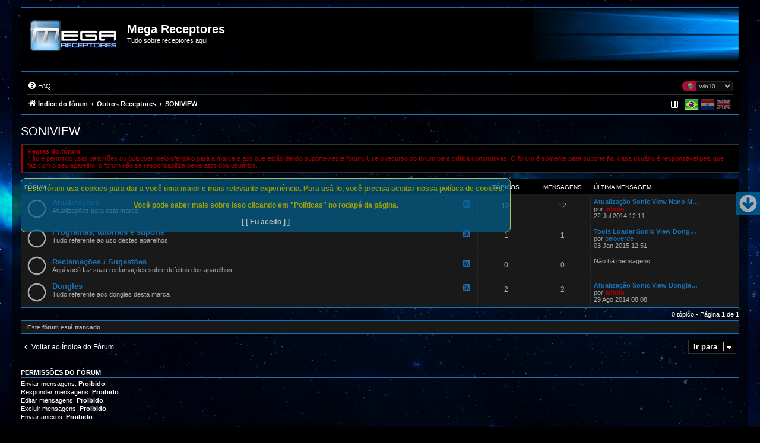

--- FILE ---
content_type: text/html; charset=UTF-8
request_url: https://megareceptores.com/forum/viewforum.php?f=142&sid=5d35f6ec83c6d2906b53e057fd87f95d
body_size: 10014
content:
<!DOCTYPE html>
<html dir="ltr" lang="pt-br">
<head>






<meta charset="utf-8" />
<meta http-equiv="X-UA-Compatible" content="IE=edge">
<meta name="viewport" content="width=device-width, initial-scale=1" />

<title>SONIVIEW - Mega Receptores</title>

	<link rel="alternate" type="application/atom+xml" title="Feed - Mega Receptores" href="/forum/feed?sid=5679a637a5df9a01ae91ea35b3de2cb7">			<link rel="alternate" type="application/atom+xml" title="Feed - Novos tópicos" href="/forum/feed/topics?sid=5679a637a5df9a01ae91ea35b3de2cb7">		<link rel="alternate" type="application/atom+xml" title="Feed - Fórum - SONIVIEW" href="/forum/feed/forum/142?sid=5679a637a5df9a01ae91ea35b3de2cb7">		
	<link rel="canonical" href="https://megareceptores.com/forum/viewforum.php?f=142">

<!--
	phpBB style name: win10
	Based on style: prosilver (this is the default phpBB3 style)
	Original author: Tom Beddard ( http://www.subBlue.com/ )
	Modified by: John Olson ( https://www.phpbb.com/community/viewtopic.php?f=691&t=2535111 )
-->


<script>
	if (localStorage.getItem('win10_color')){document.head.parentNode.className=""+localStorage.getItem('win10_color')+"";}
</script>

<link href="./assets/css/font-awesome.min.css?assets_version=688" rel="stylesheet">
<link href="./styles/win10/theme/stylesheet.css?assets_version=688" rel="stylesheet">
<link href="./styles/win10/theme/pt_br/stylesheet.css?assets_version=688" rel="stylesheet">
<link href="./styles/win10/theme/black.css?v=1.1.9" rel="stylesheet">



<!--[if lte IE 9]>
	<link href="./styles/win10/theme/tweaks.css?assets_version=688" rel="stylesheet">
<![endif]-->

	
<style>
    .page-scroller .page-scroller-btn{
        background-color: #0076b1;
    }
    .page-scroller .page-scroller-btn svg path{
        fill: #FFFFFF;
    }
</style>
	
<link href="./ext/alex75/blinknewpmandnotify/styles/prosilver/theme/blinknotify.css?assets_version=688" rel="stylesheet" media="screen">
<link href="./ext/alg/quicklanguage/styles/all/theme/quicklanguage.css?assets_version=688" rel="stylesheet" media="screen">
<link href="./ext/crizzo/maxwidthswitch/styles/prosilver/theme/maxwidthswitch.css?assets_version=688" rel="stylesheet" media="screen">
<link href="./ext/darkdiesel/pagescroller/styles/all/theme/assets/styles/page-scroller.css?assets_version=688" rel="stylesheet" media="screen">
<link href="./ext/david63/privacypolicy/styles/all/theme/cookie.css?assets_version=688" rel="stylesheet" media="screen">
<link href="./ext/stoker/pageloader/styles/all/theme/pageloader.css?assets_version=688" rel="stylesheet" media="screen">
<link href="./ext/imcger/showhiddenpassword/styles/prosilver/theme/showhiddenpassword.css?assets_version=688" rel="stylesheet" media="screen">
<link href="./ext/kirk/stylechanger/styles/prosilver/theme/stylechanger.css?assets_version=688" rel="stylesheet" media="screen">
<link href="./ext/vse/lightbox/styles/all/template/lightbox/css/lightbox.min.css?assets_version=688" rel="stylesheet" media="screen">
<link href="./ext/imcger/showhiddenpassword/styles/all/theme/showhiddenpassword_all.css?assets_version=688" rel="stylesheet" media="screen">


						<style>
	.site_logo {
		background-image: url("https://i.postimg.cc/1zVXZZF6/logo.png");		width: 150px;		height: 80px;		background-size: contain;
	}
</style>
	<style>
		@media (min-width: 900px) {
						.content img.postimage,
			.attachbox img.postimage {
				
				max-width: 500px !important;
			}
		}
	</style>

</head>
<body id="phpbb" class="nojs notouch section-viewforum ltr  bg" style="background-image: url(./styles/win10/theme/images/bg.jpg);">


<div id="wrap" class="wrap">
	<a id="top" class="top-anchor" accesskey="t"></a>
	<div id="page-header">
		<div class="headerbar" role="banner">
					<div class="inner">

			<div id="site-description" class="site-description">
								<a id="logo" class="logo" href="./index.php?sid=5679a637a5df9a01ae91ea35b3de2cb7" title="Índice do fórum">
								<span class="site_logo"></span>				</a>
								<div class="sitename">
				<h1>Mega Receptores</h1>
				<p>Tudo sobre receptores aqui</p>
				</div>
				<p class="skiplink"><a href="#start_here">Pular para o conteúdo</a></p>
			</div>

												
			</div>
					</div>
				<div class="navbar" role="navigation">
	<div class="inner">

	<ul id="nav-main" class="nav-main linklist" role="menubar">

		<li id="quick-links" class="quick-links dropdown-container responsive-menu hidden" data-skip-responsive="true">
			<a href="#" class="dropdown-trigger">
				<i class="icon fa-bars fa-fw" aria-hidden="true"></i><span>Links rápidos</span>
			</a>
			<div class="dropdown">
				<div class="pointer"><div class="pointer-inner"></div></div>
				<ul class="dropdown-contents" role="menu">
					
					
										<li class="separator"></li>

									</ul>
			</div>
		</li>

				<li data-skip-responsive="true">
			<a href="/forum/help/faq?sid=5679a637a5df9a01ae91ea35b3de2cb7" rel="help" title="Questões mais frequentes" role="menuitem">
				<i class="icon fa-question-circle fa-fw" aria-hidden="true"></i><span>FAQ</span>
			</a>
		</li>
											<li class="rightside" data-last-responsive="true">
	<div class="stylechanger badge" title="Estilo do Fórum">
		<form method="post" action="./ucp.php?i=prefs&amp;mode=personal&amp;redirect=.%2Fviewforum.php%3Ff%3D142%26sid%3D5679a637a5df9a01ae91ea35b3de2cb7&amp;sid=5679a637a5df9a01ae91ea35b3de2cb7">
							<span class="stylechanger-img"></span>
						<select name="stylechanger" onchange="this.form.submit();"><option value="1">prosilver</option><option value="34" selected="selected">win10</option></select>
			<noscript>
				<input type="submit" value="Alterar" class="button2">
			</noscript>
		</form>
	</div>
</li>
							
		</ul>

	<ul id="nav-breadcrumbs" class="nav-breadcrumbs linklist navlinks" role="menubar">
				
		
		<li class="breadcrumbs" itemscope itemtype="https://schema.org/BreadcrumbList">

			
							<span class="crumb" itemtype="https://schema.org/ListItem" itemprop="itemListElement" itemscope><a itemprop="item" href="./index.php?sid=5679a637a5df9a01ae91ea35b3de2cb7" accesskey="h" data-navbar-reference="index"><i class="icon fa-home fa-fw"></i><span itemprop="name">Índice do fórum</span></a><meta itemprop="position" content="1" /></span>

											
								<span class="crumb" itemtype="https://schema.org/ListItem" itemprop="itemListElement" itemscope data-forum-id="46"><a itemprop="item" href="./viewforum.php?f=46&amp;sid=5679a637a5df9a01ae91ea35b3de2cb7"><span itemprop="name">Outros Receptores</span></a><meta itemprop="position" content="2" /></span>
															
								<span class="crumb" itemtype="https://schema.org/ListItem" itemprop="itemListElement" itemscope data-forum-id="142"><a itemprop="item" href="./viewforum.php?f=142&amp;sid=5679a637a5df9a01ae91ea35b3de2cb7"><span itemprop="name">SONIVIEW</span></a><meta itemprop="position" content="3" /></span>
							
					</li>

		    <li class="rightside no-bulletin" >
    <div class=" lang-wrapper">
	    <form id='frmQuickLang' action="./viewforum.php?f=142&amp;sid=5679a637a5df9a01ae91ea35b3de2cb7" method="post" class="lang_form">
                                    <div class="lang " title="British English" data-iso="en" style='background:url("https://megareceptores.com/forum//ext/alg/quicklanguage/styles/all/theme/images/flags/en.png") no-repeat'></div>
                                    <div class="lang " title="Español (Usted)" data-iso="es" style='background:url("https://megareceptores.com/forum//ext/alg/quicklanguage/styles/all/theme/images/flags/es.png") no-repeat'></div>
                                    <div class="lang  lang_selected" title="Português Brasileiro" data-iso="pt_br" style='background:url("https://megareceptores.com/forum//ext/alg/quicklanguage/styles/all/theme/images/flags/pt_br.png") no-repeat'></div>
                                <input type="hidden" name='h_lang' />
	    </form>
    </div>
</li>


		<!--  -->

				<li class="rightside navsidebarbutton" data-skip-responsive="true">
			<a href="#" class="handle" role="menuitem" title="Exibir Configurações">
				<div class="sidebaricon" aria-hidden="true"></div>
			</a>
			<a href="#" class="handle2" role="menuitem" title="Exibir Configurações">
				<div class="sidebaricon" aria-hidden="true"></div>
			</a>
		</li>
				
	</ul>

	</div>
</div>
	</div>

	
	<a id="start_here" class="anchor"></a>
	<div id="page-body" class="page-body" role="main">
		
		<h2 class="forum-title"><a href="./viewforum.php?f=142&amp;sid=5679a637a5df9a01ae91ea35b3de2cb7">SONIVIEW</a></h2>
<div>
	<!-- NOTE: remove the style="display: none" when you want to have the forum description on the forum body -->
	<div style="display: none !important;"><t>Tudo referente a SONIVIEW</t><br /></div>	</div>

	<div class="rules">
		<div class="inner">

					<strong>Regras do fórum</strong><br />
			Não é permitido usar palavrões ou qualquer meio ofensivo para a marca e aos que estão dando suporte neste forum. Use o recurso do forum para crítica construtivas. O forum é somente para suporte fta, cada usuário é responsável pelo que faz com o seu aparelho, o forum não se responsabiliza pelos atos dos usuários.
		
		</div>
	</div>

	<div class="forumlist">
	
				<div class="forabg">
			<div class="inner">
			<ul class="topiclist">
				<li class="header">
										<dl class="row-item">
						<dt><div class="list-inner list-inner-cc">Fórum</div></dt>
						<dd class="topics">Tópicos</dd>
						<dd class="posts">Mensagens</dd>
						<dd class="lastpost"><span>Última mensagem</span></dd>
					</dl>
									</li>
			</ul>
						            <div class="collapsethis">
						<ul class="topiclist forums">
		
					<li class="row">
						<dl class="row-item forum_read">
				<dt title="Nenhuma mensagem não lida">
										<div class="list-inner">
														<a class="feed-icon-forum" title="Feed - Atualizações" href="/forum/feed?sid=5679a637a5df9a01ae91ea35b3de2cb7?f=143">
									<i class="icon fa-rss-square fa-fw icon-blue" aria-hidden="true"></i><span class="sr-only">Feed - Atualizações</span>
								</a>
																		<a href="./viewforum.php?f=143&amp;sid=5679a637a5df9a01ae91ea35b3de2cb7" class="forumtitle">Atualizações</a>
						<br />Atualizações para esta marca												
											</div>
				</dt>
									<dd class="topics">12 <dfn>Tópicos</dfn></dd>
					<dd class="posts">12 <dfn>Mensagens</dfn></dd>
					<dd class="lastpost">
						<span>
																						<dfn>Última mensagem</dfn>
																										<a href="./viewtopic.php?p=1858&amp;sid=5679a637a5df9a01ae91ea35b3de2cb7#p1858" title="Atualização Sonic View Nano Multimidia 3D 15/07/2014" class="lastsubject">Atualização Sonic View Nano M…</a> <br />
																	por <a href="./memberlist.php?mode=viewprofile&amp;u=2&amp;sid=5679a637a5df9a01ae91ea35b3de2cb7" style="color: #AA0000;" class="username-coloured">admin</a>																<br /><time datetime="2014-07-22T15:11:01+00:00">22 Jul 2014 12:11</time>
													</span>
					</dd>
							</dl>
					</li>
			
	
	
			
					<li class="row">
						<dl class="row-item forum_read">
				<dt title="Nenhuma mensagem não lida">
										<div class="list-inner">
														<a class="feed-icon-forum" title="Feed - Programas, tutoriais e suporte" href="/forum/feed?sid=5679a637a5df9a01ae91ea35b3de2cb7?f=144">
									<i class="icon fa-rss-square fa-fw icon-blue" aria-hidden="true"></i><span class="sr-only">Feed - Programas, tutoriais e suporte</span>
								</a>
																		<a href="./viewforum.php?f=144&amp;sid=5679a637a5df9a01ae91ea35b3de2cb7" class="forumtitle">Programas, tutoriais e suporte</a>
						<br />Tudo referente ao uso destes aparelhos												
											</div>
				</dt>
									<dd class="topics">1 <dfn>Tópicos</dfn></dd>
					<dd class="posts">1 <dfn>Mensagens</dfn></dd>
					<dd class="lastpost">
						<span>
																						<dfn>Última mensagem</dfn>
																										<a href="./viewtopic.php?p=2652&amp;sid=5679a637a5df9a01ae91ea35b3de2cb7#p2652" title="Tools Loader  Sonic View Dongle Uno" class="lastsubject">Tools Loader  Sonic View Dong…</a> <br />
																	por <span class="username">paloverde</span>																<br /><time datetime="2015-01-03T14:51:33+00:00">03 Jan 2015 12:51</time>
													</span>
					</dd>
							</dl>
					</li>
			
	
	
			
					<li class="row">
						<dl class="row-item forum_read">
				<dt title="Nenhuma mensagem não lida">
										<div class="list-inner">
														<a class="feed-icon-forum" title="Feed - Reclamações / Sugestões" href="/forum/feed?sid=5679a637a5df9a01ae91ea35b3de2cb7?f=145">
									<i class="icon fa-rss-square fa-fw icon-blue" aria-hidden="true"></i><span class="sr-only">Feed - Reclamações / Sugestões</span>
								</a>
																		<a href="./viewforum.php?f=145&amp;sid=5679a637a5df9a01ae91ea35b3de2cb7" class="forumtitle">Reclamações / Sugestões</a>
						<br />Aqui você faz suas reclamações sobre defeitos dos aparelhos												
											</div>
				</dt>
									<dd class="topics">0 <dfn>Tópicos</dfn></dd>
					<dd class="posts">0 <dfn>Mensagens</dfn></dd>
					<dd class="lastpost">
						<span>
																															Não há mensagens
																					</span>
					</dd>
							</dl>
					</li>
			
	
	
			
					<li class="row">
						<dl class="row-item forum_read">
				<dt title="Nenhuma mensagem não lida">
										<div class="list-inner">
														<a class="feed-icon-forum" title="Feed - Dongles" href="/forum/feed?sid=5679a637a5df9a01ae91ea35b3de2cb7?f=146">
									<i class="icon fa-rss-square fa-fw icon-blue" aria-hidden="true"></i><span class="sr-only">Feed - Dongles</span>
								</a>
																		<a href="./viewforum.php?f=146&amp;sid=5679a637a5df9a01ae91ea35b3de2cb7" class="forumtitle">Dongles</a>
						<br />Tudo referente aos dongles desta marca												
											</div>
				</dt>
									<dd class="topics">2 <dfn>Tópicos</dfn></dd>
					<dd class="posts">2 <dfn>Mensagens</dfn></dd>
					<dd class="lastpost">
						<span>
																						<dfn>Última mensagem</dfn>
																										<a href="./viewtopic.php?p=2023&amp;sid=5679a637a5df9a01ae91ea35b3de2cb7#p2023" title="Atualização Sonic View Dongle Uno 27/08/2014" class="lastsubject">Atualização Sonic View Dongle…</a> <br />
																	por <a href="./memberlist.php?mode=viewprofile&amp;u=2&amp;sid=5679a637a5df9a01ae91ea35b3de2cb7" style="color: #AA0000;" class="username-coloured">admin</a>																<br /><time datetime="2014-08-29T11:08:13+00:00">29 Ago 2014 08:08</time>
													</span>
					</dd>
							</dl>
					</li>
			
				</ul>
						</div>
			
			</div>
		</div>
		
</div>

	<div class="action-bar bar-top">

	
	
	<div class="pagination">
				0 tópico
					&bull; Página <strong>1</strong> de <strong>1</strong>
			</div>

	</div>



		<div class="panel">
		<div class="inner">
		<strong>Este fórum está trancado</strong>
		</div>
	</div>
	


<div class="action-bar actions-jump">
		<p class="jumpbox-return">
		<a href="./index.php?sid=5679a637a5df9a01ae91ea35b3de2cb7" class="left-box arrow-left" accesskey="r">
			<i class="icon fa-angle-left fa-fw icon-black" aria-hidden="true"></i><span>Voltar ao Índice do Fórum</span>
		</a>
	</p>
	
		<div class="jumpbox dropdown-container dropdown-container-right dropdown-up dropdown-left dropdown-button-control" id="jumpbox">
			<span title="Ir para" class="button button-secondary dropdown-trigger dropdown-select">
				<span>Ir para</span>
				<span class="caret"><i class="icon fa-sort-down fa-fw" aria-hidden="true"></i></span>
			</span>
		<div class="dropdown">
			<div class="pointer"><div class="pointer-inner"></div></div>
			<ul class="dropdown-contents">
																				<li><a href="./viewforum.php?f=96&amp;sid=5679a637a5df9a01ae91ea35b3de2cb7" class="jumpbox-cat-link"> <span> Comece por aqui</span></a></li>
																<li><a href="./viewforum.php?f=100&amp;sid=5679a637a5df9a01ae91ea35b3de2cb7" class="jumpbox-sub-link"><span class="spacer"></span> <span>&#8627; &nbsp; Como usar o forum</span></a></li>
																<li><a href="./viewforum.php?f=101&amp;sid=5679a637a5df9a01ae91ea35b3de2cb7" class="jumpbox-sub-link"><span class="spacer"></span> <span>&#8627; &nbsp; Apresente-se aqui</span></a></li>
																<li><a href="./viewforum.php?f=171&amp;sid=5679a637a5df9a01ae91ea35b3de2cb7" class="jumpbox-forum-link"> <span> AUDISAT</span></a></li>
																<li><a href="./viewforum.php?f=227&amp;sid=5679a637a5df9a01ae91ea35b3de2cb7" class="jumpbox-sub-link"><span class="spacer"></span> <span>&#8627; &nbsp; Produtos</span></a></li>
																<li><a href="./viewforum.php?f=175&amp;sid=5679a637a5df9a01ae91ea35b3de2cb7" class="jumpbox-sub-link"><span class="spacer"></span> <span>&#8627; &nbsp; Comunicados</span></a></li>
																<li><a href="./viewforum.php?f=191&amp;sid=5679a637a5df9a01ae91ea35b3de2cb7" class="jumpbox-sub-link"><span class="spacer"></span><span class="spacer"></span> <span>&#8627; &nbsp; Testes</span></a></li>
																<li><a href="./viewforum.php?f=248&amp;sid=5679a637a5df9a01ae91ea35b3de2cb7" class="jumpbox-sub-link"><span class="spacer"></span> <span>&#8627; &nbsp; IX Macan</span></a></li>
																<li><a href="./viewforum.php?f=249&amp;sid=5679a637a5df9a01ae91ea35b3de2cb7" class="jumpbox-sub-link"><span class="spacer"></span><span class="spacer"></span> <span>&#8627; &nbsp; Recovery</span></a></li>
																<li><a href="./viewforum.php?f=250&amp;sid=5679a637a5df9a01ae91ea35b3de2cb7" class="jumpbox-sub-link"><span class="spacer"></span> <span>&#8627; &nbsp; K Series Avalink (Team Gost)</span></a></li>
																<li><a href="./viewforum.php?f=251&amp;sid=5679a637a5df9a01ae91ea35b3de2cb7" class="jumpbox-sub-link"><span class="spacer"></span><span class="spacer"></span> <span>&#8627; &nbsp; K50</span></a></li>
																<li><a href="./viewforum.php?f=252&amp;sid=5679a637a5df9a01ae91ea35b3de2cb7" class="jumpbox-sub-link"><span class="spacer"></span><span class="spacer"></span><span class="spacer"></span> <span>&#8627; &nbsp; Atualizações</span></a></li>
																<li><a href="./viewforum.php?f=253&amp;sid=5679a637a5df9a01ae91ea35b3de2cb7" class="jumpbox-sub-link"><span class="spacer"></span><span class="spacer"></span><span class="spacer"></span> <span>&#8627; &nbsp; Recovery</span></a></li>
																<li><a href="./viewforum.php?f=234&amp;sid=5679a637a5df9a01ae91ea35b3de2cb7" class="jumpbox-sub-link"><span class="spacer"></span> <span>&#8627; &nbsp; K Series</span></a></li>
																<li><a href="./viewforum.php?f=245&amp;sid=5679a637a5df9a01ae91ea35b3de2cb7" class="jumpbox-sub-link"><span class="spacer"></span><span class="spacer"></span> <span>&#8627; &nbsp; K10+ Urus</span></a></li>
																<li><a href="./viewforum.php?f=246&amp;sid=5679a637a5df9a01ae91ea35b3de2cb7" class="jumpbox-sub-link"><span class="spacer"></span><span class="spacer"></span> <span>&#8627; &nbsp; K20+  Huracan</span></a></li>
																<li><a href="./viewforum.php?f=247&amp;sid=5679a637a5df9a01ae91ea35b3de2cb7" class="jumpbox-sub-link"><span class="spacer"></span><span class="spacer"></span> <span>&#8627; &nbsp; K40 Diablo</span></a></li>
																<li><a href="./viewforum.php?f=235&amp;sid=5679a637a5df9a01ae91ea35b3de2cb7" class="jumpbox-sub-link"><span class="spacer"></span><span class="spacer"></span> <span>&#8627; &nbsp; K10 Urus</span></a></li>
																<li><a href="./viewforum.php?f=238&amp;sid=5679a637a5df9a01ae91ea35b3de2cb7" class="jumpbox-sub-link"><span class="spacer"></span><span class="spacer"></span><span class="spacer"></span> <span>&#8627; &nbsp; Atualizações K10 Urus</span></a></li>
																<li><a href="./viewforum.php?f=236&amp;sid=5679a637a5df9a01ae91ea35b3de2cb7" class="jumpbox-sub-link"><span class="spacer"></span><span class="spacer"></span> <span>&#8627; &nbsp; K20 Huracan</span></a></li>
																<li><a href="./viewforum.php?f=239&amp;sid=5679a637a5df9a01ae91ea35b3de2cb7" class="jumpbox-sub-link"><span class="spacer"></span><span class="spacer"></span><span class="spacer"></span> <span>&#8627; &nbsp; Atualizações K20 Huracan</span></a></li>
																<li><a href="./viewforum.php?f=237&amp;sid=5679a637a5df9a01ae91ea35b3de2cb7" class="jumpbox-sub-link"><span class="spacer"></span><span class="spacer"></span> <span>&#8627; &nbsp; K30 Aventador</span></a></li>
																<li><a href="./viewforum.php?f=233&amp;sid=5679a637a5df9a01ae91ea35b3de2cb7" class="jumpbox-sub-link"><span class="spacer"></span> <span>&#8627; &nbsp; A Series</span></a></li>
																<li><a href="./viewforum.php?f=229&amp;sid=5679a637a5df9a01ae91ea35b3de2cb7" class="jumpbox-sub-link"><span class="spacer"></span><span class="spacer"></span> <span>&#8627; &nbsp; Audisat A2 Plus Tunner Fixo</span></a></li>
																<li><a href="./viewforum.php?f=230&amp;sid=5679a637a5df9a01ae91ea35b3de2cb7" class="jumpbox-sub-link"><span class="spacer"></span><span class="spacer"></span><span class="spacer"></span> <span>&#8627; &nbsp; Atualizações</span></a></li>
																<li><a href="./viewforum.php?f=214&amp;sid=5679a637a5df9a01ae91ea35b3de2cb7" class="jumpbox-sub-link"><span class="spacer"></span><span class="spacer"></span> <span>&#8627; &nbsp; Audisat A1 Plus</span></a></li>
																<li><a href="./viewforum.php?f=215&amp;sid=5679a637a5df9a01ae91ea35b3de2cb7" class="jumpbox-sub-link"><span class="spacer"></span><span class="spacer"></span><span class="spacer"></span> <span>&#8627; &nbsp; Atualizações</span></a></li>
																<li><a href="./viewforum.php?f=220&amp;sid=5679a637a5df9a01ae91ea35b3de2cb7" class="jumpbox-sub-link"><span class="spacer"></span><span class="spacer"></span><span class="spacer"></span> <span>&#8627; &nbsp; FAQ</span></a></li>
																<li><a href="./viewforum.php?f=221&amp;sid=5679a637a5df9a01ae91ea35b3de2cb7" class="jumpbox-sub-link"><span class="spacer"></span><span class="spacer"></span><span class="spacer"></span> <span>&#8627; &nbsp; Dúvidas</span></a></li>
																<li><a href="./viewforum.php?f=210&amp;sid=5679a637a5df9a01ae91ea35b3de2cb7" class="jumpbox-sub-link"><span class="spacer"></span><span class="spacer"></span> <span>&#8627; &nbsp; Audisat A2 Plus Tuner Encaixavel</span></a></li>
																<li><a href="./viewforum.php?f=211&amp;sid=5679a637a5df9a01ae91ea35b3de2cb7" class="jumpbox-sub-link"><span class="spacer"></span><span class="spacer"></span><span class="spacer"></span> <span>&#8627; &nbsp; Atualizações</span></a></li>
																<li><a href="./viewforum.php?f=212&amp;sid=5679a637a5df9a01ae91ea35b3de2cb7" class="jumpbox-sub-link"><span class="spacer"></span><span class="spacer"></span><span class="spacer"></span> <span>&#8627; &nbsp; FAQ</span></a></li>
																<li><a href="./viewforum.php?f=213&amp;sid=5679a637a5df9a01ae91ea35b3de2cb7" class="jumpbox-sub-link"><span class="spacer"></span><span class="spacer"></span><span class="spacer"></span> <span>&#8627; &nbsp; Dúvidas</span></a></li>
																<li><a href="./viewforum.php?f=216&amp;sid=5679a637a5df9a01ae91ea35b3de2cb7" class="jumpbox-sub-link"><span class="spacer"></span><span class="spacer"></span> <span>&#8627; &nbsp; Audisat A3 Plus</span></a></li>
																<li><a href="./viewforum.php?f=217&amp;sid=5679a637a5df9a01ae91ea35b3de2cb7" class="jumpbox-sub-link"><span class="spacer"></span><span class="spacer"></span><span class="spacer"></span> <span>&#8627; &nbsp; Atualizações</span></a></li>
																<li><a href="./viewforum.php?f=218&amp;sid=5679a637a5df9a01ae91ea35b3de2cb7" class="jumpbox-sub-link"><span class="spacer"></span><span class="spacer"></span><span class="spacer"></span> <span>&#8627; &nbsp; FAQ</span></a></li>
																<li><a href="./viewforum.php?f=219&amp;sid=5679a637a5df9a01ae91ea35b3de2cb7" class="jumpbox-sub-link"><span class="spacer"></span><span class="spacer"></span><span class="spacer"></span> <span>&#8627; &nbsp; Dúvidas</span></a></li>
																<li><a href="./viewforum.php?f=208&amp;sid=5679a637a5df9a01ae91ea35b3de2cb7" class="jumpbox-sub-link"><span class="spacer"></span><span class="spacer"></span> <span>&#8627; &nbsp; Audisat C1</span></a></li>
																<li><a href="./viewforum.php?f=209&amp;sid=5679a637a5df9a01ae91ea35b3de2cb7" class="jumpbox-sub-link"><span class="spacer"></span><span class="spacer"></span><span class="spacer"></span> <span>&#8627; &nbsp; Atualizações</span></a></li>
																<li><a href="./viewforum.php?f=222&amp;sid=5679a637a5df9a01ae91ea35b3de2cb7" class="jumpbox-sub-link"><span class="spacer"></span><span class="spacer"></span><span class="spacer"></span> <span>&#8627; &nbsp; FAQ</span></a></li>
																<li><a href="./viewforum.php?f=244&amp;sid=5679a637a5df9a01ae91ea35b3de2cb7" class="jumpbox-sub-link"><span class="spacer"></span> <span>&#8627; &nbsp; C2</span></a></li>
																<li><a href="./viewforum.php?f=240&amp;sid=5679a637a5df9a01ae91ea35b3de2cb7" class="jumpbox-sub-link"><span class="spacer"></span> <span>&#8627; &nbsp; E Series</span></a></li>
																<li><a href="./viewforum.php?f=223&amp;sid=5679a637a5df9a01ae91ea35b3de2cb7" class="jumpbox-sub-link"><span class="spacer"></span><span class="spacer"></span> <span>&#8627; &nbsp; Audisat E10</span></a></li>
																<li><a href="./viewforum.php?f=224&amp;sid=5679a637a5df9a01ae91ea35b3de2cb7" class="jumpbox-sub-link"><span class="spacer"></span><span class="spacer"></span><span class="spacer"></span> <span>&#8627; &nbsp; Atualizações</span></a></li>
																<li><a href="./viewforum.php?f=231&amp;sid=5679a637a5df9a01ae91ea35b3de2cb7" class="jumpbox-sub-link"><span class="spacer"></span> <span>&#8627; &nbsp; Linha antiga</span></a></li>
																<li><a href="./viewforum.php?f=182&amp;sid=5679a637a5df9a01ae91ea35b3de2cb7" class="jumpbox-sub-link"><span class="spacer"></span><span class="spacer"></span> <span>&#8627; &nbsp; Audisat A3</span></a></li>
																<li><a href="./viewforum.php?f=183&amp;sid=5679a637a5df9a01ae91ea35b3de2cb7" class="jumpbox-sub-link"><span class="spacer"></span><span class="spacer"></span><span class="spacer"></span> <span>&#8627; &nbsp; Atualizações</span></a></li>
																<li><a href="./viewforum.php?f=185&amp;sid=5679a637a5df9a01ae91ea35b3de2cb7" class="jumpbox-sub-link"><span class="spacer"></span><span class="spacer"></span><span class="spacer"></span> <span>&#8627; &nbsp; FAQ</span></a></li>
																<li><a href="./viewforum.php?f=184&amp;sid=5679a637a5df9a01ae91ea35b3de2cb7" class="jumpbox-sub-link"><span class="spacer"></span><span class="spacer"></span><span class="spacer"></span> <span>&#8627; &nbsp; Programas, tutoriais e suporte</span></a></li>
																<li><a href="./viewforum.php?f=186&amp;sid=5679a637a5df9a01ae91ea35b3de2cb7" class="jumpbox-sub-link"><span class="spacer"></span><span class="spacer"></span><span class="spacer"></span> <span>&#8627; &nbsp; Reclamações / Sugestões</span></a></li>
																<li><a href="./viewforum.php?f=187&amp;sid=5679a637a5df9a01ae91ea35b3de2cb7" class="jumpbox-sub-link"><span class="spacer"></span><span class="spacer"></span><span class="spacer"></span> <span>&#8627; &nbsp; Listas de Web TV</span></a></li>
																<li><a href="./viewforum.php?f=188&amp;sid=5679a637a5df9a01ae91ea35b3de2cb7" class="jumpbox-sub-link"><span class="spacer"></span><span class="spacer"></span><span class="spacer"></span> <span>&#8627; &nbsp; Temas em estudo</span></a></li>
																<li><a href="./viewforum.php?f=189&amp;sid=5679a637a5df9a01ae91ea35b3de2cb7" class="jumpbox-sub-link"><span class="spacer"></span><span class="spacer"></span><span class="spacer"></span> <span>&#8627; &nbsp; Status dos sistemas IKS e SKS</span></a></li>
																<li><a href="./viewforum.php?f=190&amp;sid=5679a637a5df9a01ae91ea35b3de2cb7" class="jumpbox-sub-link"><span class="spacer"></span><span class="spacer"></span> <span>&#8627; &nbsp; Audisat A1</span></a></li>
																<li><a href="./viewforum.php?f=172&amp;sid=5679a637a5df9a01ae91ea35b3de2cb7" class="jumpbox-sub-link"><span class="spacer"></span><span class="spacer"></span><span class="spacer"></span> <span>&#8627; &nbsp; Atualizações</span></a></li>
																<li><a href="./viewforum.php?f=176&amp;sid=5679a637a5df9a01ae91ea35b3de2cb7" class="jumpbox-sub-link"><span class="spacer"></span><span class="spacer"></span><span class="spacer"></span> <span>&#8627; &nbsp; FAQ</span></a></li>
																<li><a href="./viewforum.php?f=173&amp;sid=5679a637a5df9a01ae91ea35b3de2cb7" class="jumpbox-sub-link"><span class="spacer"></span><span class="spacer"></span><span class="spacer"></span> <span>&#8627; &nbsp; Programas, tutoriais e suporte</span></a></li>
																<li><a href="./viewforum.php?f=174&amp;sid=5679a637a5df9a01ae91ea35b3de2cb7" class="jumpbox-sub-link"><span class="spacer"></span><span class="spacer"></span><span class="spacer"></span> <span>&#8627; &nbsp; Reclamações / Sugestões</span></a></li>
																<li><a href="./viewforum.php?f=179&amp;sid=5679a637a5df9a01ae91ea35b3de2cb7" class="jumpbox-sub-link"><span class="spacer"></span><span class="spacer"></span><span class="spacer"></span> <span>&#8627; &nbsp; Listas de Web TV</span></a></li>
																<li><a href="./viewforum.php?f=180&amp;sid=5679a637a5df9a01ae91ea35b3de2cb7" class="jumpbox-sub-link"><span class="spacer"></span><span class="spacer"></span><span class="spacer"></span> <span>&#8627; &nbsp; Temas em estudo</span></a></li>
																<li><a href="./viewforum.php?f=192&amp;sid=5679a637a5df9a01ae91ea35b3de2cb7" class="jumpbox-sub-link"><span class="spacer"></span><span class="spacer"></span> <span>&#8627; &nbsp; Audisat A5 / A5 Plus</span></a></li>
																<li><a href="./viewforum.php?f=193&amp;sid=5679a637a5df9a01ae91ea35b3de2cb7" class="jumpbox-sub-link"><span class="spacer"></span><span class="spacer"></span><span class="spacer"></span> <span>&#8627; &nbsp; Atualizações</span></a></li>
																<li><a href="./viewforum.php?f=194&amp;sid=5679a637a5df9a01ae91ea35b3de2cb7" class="jumpbox-sub-link"><span class="spacer"></span><span class="spacer"></span><span class="spacer"></span> <span>&#8627; &nbsp; FAQ</span></a></li>
																<li><a href="./viewforum.php?f=195&amp;sid=5679a637a5df9a01ae91ea35b3de2cb7" class="jumpbox-sub-link"><span class="spacer"></span><span class="spacer"></span><span class="spacer"></span> <span>&#8627; &nbsp; Programas, tutoriais e suporte</span></a></li>
																<li><a href="./viewforum.php?f=196&amp;sid=5679a637a5df9a01ae91ea35b3de2cb7" class="jumpbox-sub-link"><span class="spacer"></span><span class="spacer"></span> <span>&#8627; &nbsp; Audisat R8</span></a></li>
																<li><a href="./viewforum.php?f=198&amp;sid=5679a637a5df9a01ae91ea35b3de2cb7" class="jumpbox-sub-link"><span class="spacer"></span><span class="spacer"></span><span class="spacer"></span> <span>&#8627; &nbsp; Atualizações</span></a></li>
																<li><a href="./viewforum.php?f=200&amp;sid=5679a637a5df9a01ae91ea35b3de2cb7" class="jumpbox-sub-link"><span class="spacer"></span><span class="spacer"></span><span class="spacer"></span> <span>&#8627; &nbsp; FAQ</span></a></li>
																<li><a href="./viewforum.php?f=202&amp;sid=5679a637a5df9a01ae91ea35b3de2cb7" class="jumpbox-sub-link"><span class="spacer"></span><span class="spacer"></span><span class="spacer"></span> <span>&#8627; &nbsp; Programas, tutoriais e suporte</span></a></li>
																<li><a href="./viewforum.php?f=197&amp;sid=5679a637a5df9a01ae91ea35b3de2cb7" class="jumpbox-sub-link"><span class="spacer"></span><span class="spacer"></span> <span>&#8627; &nbsp; Audisat R4</span></a></li>
																<li><a href="./viewforum.php?f=199&amp;sid=5679a637a5df9a01ae91ea35b3de2cb7" class="jumpbox-sub-link"><span class="spacer"></span><span class="spacer"></span><span class="spacer"></span> <span>&#8627; &nbsp; Atualizações</span></a></li>
																<li><a href="./viewforum.php?f=201&amp;sid=5679a637a5df9a01ae91ea35b3de2cb7" class="jumpbox-sub-link"><span class="spacer"></span><span class="spacer"></span><span class="spacer"></span> <span>&#8627; &nbsp; FAQ</span></a></li>
																<li><a href="./viewforum.php?f=203&amp;sid=5679a637a5df9a01ae91ea35b3de2cb7" class="jumpbox-sub-link"><span class="spacer"></span><span class="spacer"></span><span class="spacer"></span> <span>&#8627; &nbsp; Programas, tutoriais e suporte</span></a></li>
																<li><a href="./viewforum.php?f=232&amp;sid=5679a637a5df9a01ae91ea35b3de2cb7" class="jumpbox-sub-link"><span class="spacer"></span> <span>&#8627; &nbsp; Tv box Audisat MXQ</span></a></li>
																<li><a href="./viewforum.php?f=53&amp;sid=5679a637a5df9a01ae91ea35b3de2cb7" class="jumpbox-forum-link"> <span> CINEBOX</span></a></li>
																<li><a href="./viewforum.php?f=228&amp;sid=5679a637a5df9a01ae91ea35b3de2cb7" class="jumpbox-sub-link"><span class="spacer"></span> <span>&#8627; &nbsp; Produtos</span></a></li>
																<li><a href="./viewforum.php?f=56&amp;sid=5679a637a5df9a01ae91ea35b3de2cb7" class="jumpbox-sub-link"><span class="spacer"></span> <span>&#8627; &nbsp; Atualizações</span></a></li>
																<li><a href="./viewforum.php?f=67&amp;sid=5679a637a5df9a01ae91ea35b3de2cb7" class="jumpbox-sub-link"><span class="spacer"></span> <span>&#8627; &nbsp; Programas, tutoriais e suporte</span></a></li>
																<li><a href="./viewforum.php?f=69&amp;sid=5679a637a5df9a01ae91ea35b3de2cb7" class="jumpbox-sub-link"><span class="spacer"></span> <span>&#8627; &nbsp; Reclamações / Sugestões</span></a></li>
																<li><a href="./viewforum.php?f=242&amp;sid=5679a637a5df9a01ae91ea35b3de2cb7" class="jumpbox-forum-link"> <span> Blade</span></a></li>
																<li><a href="./viewforum.php?f=243&amp;sid=5679a637a5df9a01ae91ea35b3de2cb7" class="jumpbox-sub-link"><span class="spacer"></span> <span>&#8627; &nbsp; Atualizações</span></a></li>
																<li><a href="./viewforum.php?f=9&amp;sid=5679a637a5df9a01ae91ea35b3de2cb7" class="jumpbox-forum-link"> <span> AZAMERICA</span></a></li>
																<li><a href="./viewforum.php?f=10&amp;sid=5679a637a5df9a01ae91ea35b3de2cb7" class="jumpbox-sub-link"><span class="spacer"></span> <span>&#8627; &nbsp; Atualizações</span></a></li>
																<li><a href="./viewforum.php?f=170&amp;sid=5679a637a5df9a01ae91ea35b3de2cb7" class="jumpbox-sub-link"><span class="spacer"></span><span class="spacer"></span> <span>&#8627; &nbsp; Atualizaḉões do sistema a cabo Azamerica Brasil</span></a></li>
																<li><a href="./viewforum.php?f=16&amp;sid=5679a637a5df9a01ae91ea35b3de2cb7" class="jumpbox-sub-link"><span class="spacer"></span> <span>&#8627; &nbsp; Programas, tutoriais e suporte</span></a></li>
																<li><a href="./viewforum.php?f=17&amp;sid=5679a637a5df9a01ae91ea35b3de2cb7" class="jumpbox-sub-link"><span class="spacer"></span><span class="spacer"></span> <span>&#8627; &nbsp; Programas e tutoriais dos sistema a cabo Azamerica Brasil</span></a></li>
																<li><a href="./viewforum.php?f=26&amp;sid=5679a637a5df9a01ae91ea35b3de2cb7" class="jumpbox-sub-link"><span class="spacer"></span> <span>&#8627; &nbsp; Reclamações / Sugestões</span></a></li>
																<li><a href="./viewforum.php?f=18&amp;sid=5679a637a5df9a01ae91ea35b3de2cb7" class="jumpbox-forum-link"> <span> DUOSAT</span></a></li>
																<li><a href="./viewforum.php?f=19&amp;sid=5679a637a5df9a01ae91ea35b3de2cb7" class="jumpbox-sub-link"><span class="spacer"></span> <span>&#8627; &nbsp; Atualizações</span></a></li>
																<li><a href="./viewforum.php?f=52&amp;sid=5679a637a5df9a01ae91ea35b3de2cb7" class="jumpbox-sub-link"><span class="spacer"></span><span class="spacer"></span> <span>&#8627; &nbsp; Atualizaḉões sistema a cabo Duosat Brasil</span></a></li>
																<li><a href="./viewforum.php?f=20&amp;sid=5679a637a5df9a01ae91ea35b3de2cb7" class="jumpbox-sub-link"><span class="spacer"></span> <span>&#8627; &nbsp; Programas, tutoriais e suporte</span></a></li>
																<li><a href="./viewforum.php?f=37&amp;sid=5679a637a5df9a01ae91ea35b3de2cb7" class="jumpbox-sub-link"><span class="spacer"></span> <span>&#8627; &nbsp; Reclamações / Sugestões</span></a></li>
																<li><a href="./viewforum.php?f=21&amp;sid=5679a637a5df9a01ae91ea35b3de2cb7" class="jumpbox-sub-link"><span class="spacer"></span> <span>&#8627; &nbsp; Dongles</span></a></li>
																<li><a href="./viewforum.php?f=22&amp;sid=5679a637a5df9a01ae91ea35b3de2cb7" class="jumpbox-sub-link"><span class="spacer"></span><span class="spacer"></span> <span>&#8627; &nbsp; Atualizações</span></a></li>
																<li><a href="./viewforum.php?f=23&amp;sid=5679a637a5df9a01ae91ea35b3de2cb7" class="jumpbox-sub-link"><span class="spacer"></span><span class="spacer"></span> <span>&#8627; &nbsp; Programas, tutoriais e suporte</span></a></li>
																<li><a href="./viewforum.php?f=39&amp;sid=5679a637a5df9a01ae91ea35b3de2cb7" class="jumpbox-forum-link"> <span> GLOBALSAT</span></a></li>
																<li><a href="./viewforum.php?f=42&amp;sid=5679a637a5df9a01ae91ea35b3de2cb7" class="jumpbox-sub-link"><span class="spacer"></span> <span>&#8627; &nbsp; Atualizações</span></a></li>
																<li><a href="./viewforum.php?f=45&amp;sid=5679a637a5df9a01ae91ea35b3de2cb7" class="jumpbox-sub-link"><span class="spacer"></span><span class="spacer"></span> <span>&#8627; &nbsp; Atualizaḉões do sistema a cabo Globalsat Brasil</span></a></li>
																<li><a href="./viewforum.php?f=43&amp;sid=5679a637a5df9a01ae91ea35b3de2cb7" class="jumpbox-sub-link"><span class="spacer"></span> <span>&#8627; &nbsp; Programas, tutoriais e suporte</span></a></li>
																<li><a href="./viewforum.php?f=44&amp;sid=5679a637a5df9a01ae91ea35b3de2cb7" class="jumpbox-sub-link"><span class="spacer"></span> <span>&#8627; &nbsp; Reclamações / Sugestões</span></a></li>
																<li><a href="./viewforum.php?f=46&amp;sid=5679a637a5df9a01ae91ea35b3de2cb7" class="jumpbox-forum-link"> <span> Outros Receptores</span></a></li>
																<li><a href="./viewforum.php?f=178&amp;sid=5679a637a5df9a01ae91ea35b3de2cb7" class="jumpbox-sub-link"><span class="spacer"></span> <span>&#8627; &nbsp; ATTO NET</span></a></li>
																<li><a href="./viewforum.php?f=6&amp;sid=5679a637a5df9a01ae91ea35b3de2cb7" class="jumpbox-sub-link"><span class="spacer"></span> <span>&#8627; &nbsp; AZBOX</span></a></li>
																<li><a href="./viewforum.php?f=95&amp;sid=5679a637a5df9a01ae91ea35b3de2cb7" class="jumpbox-sub-link"><span class="spacer"></span><span class="spacer"></span> <span>&#8627; &nbsp; Comunicado da team azbox</span></a></li>
																<li><a href="./viewforum.php?f=11&amp;sid=5679a637a5df9a01ae91ea35b3de2cb7" class="jumpbox-sub-link"><span class="spacer"></span><span class="spacer"></span> <span>&#8627; &nbsp; Atualizações</span></a></li>
																<li><a href="./viewforum.php?f=14&amp;sid=5679a637a5df9a01ae91ea35b3de2cb7" class="jumpbox-sub-link"><span class="spacer"></span><span class="spacer"></span><span class="spacer"></span> <span>&#8627; &nbsp; Atualizações sistema a cabo Azbox Brasil</span></a></li>
																<li><a href="./viewforum.php?f=12&amp;sid=5679a637a5df9a01ae91ea35b3de2cb7" class="jumpbox-sub-link"><span class="spacer"></span><span class="spacer"></span> <span>&#8627; &nbsp; Programas, tutoriais e suporte</span></a></li>
																<li><a href="./viewforum.php?f=15&amp;sid=5679a637a5df9a01ae91ea35b3de2cb7" class="jumpbox-sub-link"><span class="spacer"></span><span class="spacer"></span><span class="spacer"></span> <span>&#8627; &nbsp; Programas e tutoriais do sistema a cabo Azbox Brasil</span></a></li>
																<li><a href="./viewforum.php?f=38&amp;sid=5679a637a5df9a01ae91ea35b3de2cb7" class="jumpbox-sub-link"><span class="spacer"></span><span class="spacer"></span> <span>&#8627; &nbsp; Dongles</span></a></li>
																<li><a href="./viewforum.php?f=40&amp;sid=5679a637a5df9a01ae91ea35b3de2cb7" class="jumpbox-sub-link"><span class="spacer"></span><span class="spacer"></span><span class="spacer"></span> <span>&#8627; &nbsp; Atualizações</span></a></li>
																<li><a href="./viewforum.php?f=41&amp;sid=5679a637a5df9a01ae91ea35b3de2cb7" class="jumpbox-sub-link"><span class="spacer"></span><span class="spacer"></span><span class="spacer"></span> <span>&#8627; &nbsp; Programas, tutoriais e suporte</span></a></li>
																<li><a href="./viewforum.php?f=84&amp;sid=5679a637a5df9a01ae91ea35b3de2cb7" class="jumpbox-sub-link"><span class="spacer"></span><span class="spacer"></span> <span>&#8627; &nbsp; Carga de software</span></a></li>
																<li><a href="./viewforum.php?f=25&amp;sid=5679a637a5df9a01ae91ea35b3de2cb7" class="jumpbox-sub-link"><span class="spacer"></span><span class="spacer"></span> <span>&#8627; &nbsp; Reclamações / Sugestões</span></a></li>
																<li><a href="./viewforum.php?f=85&amp;sid=5679a637a5df9a01ae91ea35b3de2cb7" class="jumpbox-sub-link"><span class="spacer"></span> <span>&#8627; &nbsp; AZPLUZ</span></a></li>
																<li><a href="./viewforum.php?f=86&amp;sid=5679a637a5df9a01ae91ea35b3de2cb7" class="jumpbox-sub-link"><span class="spacer"></span><span class="spacer"></span> <span>&#8627; &nbsp; Atualizações</span></a></li>
																<li><a href="./viewforum.php?f=87&amp;sid=5679a637a5df9a01ae91ea35b3de2cb7" class="jumpbox-sub-link"><span class="spacer"></span><span class="spacer"></span><span class="spacer"></span> <span>&#8627; &nbsp; Atualizações para sistema a cabo Azpluz Brasil</span></a></li>
																<li><a href="./viewforum.php?f=88&amp;sid=5679a637a5df9a01ae91ea35b3de2cb7" class="jumpbox-sub-link"><span class="spacer"></span><span class="spacer"></span> <span>&#8627; &nbsp; Programas, tutoriais e suporte</span></a></li>
																<li><a href="./viewforum.php?f=89&amp;sid=5679a637a5df9a01ae91ea35b3de2cb7" class="jumpbox-sub-link"><span class="spacer"></span><span class="spacer"></span> <span>&#8627; &nbsp; Dongles</span></a></li>
																<li><a href="./viewforum.php?f=90&amp;sid=5679a637a5df9a01ae91ea35b3de2cb7" class="jumpbox-sub-link"><span class="spacer"></span><span class="spacer"></span> <span>&#8627; &nbsp; Reclamações / Sugestões</span></a></li>
																<li><a href="./viewforum.php?f=123&amp;sid=5679a637a5df9a01ae91ea35b3de2cb7" class="jumpbox-sub-link"><span class="spacer"></span> <span>&#8627; &nbsp; AZSKY</span></a></li>
																<li><a href="./viewforum.php?f=124&amp;sid=5679a637a5df9a01ae91ea35b3de2cb7" class="jumpbox-sub-link"><span class="spacer"></span><span class="spacer"></span> <span>&#8627; &nbsp; Atualizações</span></a></li>
																<li><a href="./viewforum.php?f=125&amp;sid=5679a637a5df9a01ae91ea35b3de2cb7" class="jumpbox-sub-link"><span class="spacer"></span><span class="spacer"></span> <span>&#8627; &nbsp; Programas, tutoriais e suporte</span></a></li>
																<li><a href="./viewforum.php?f=126&amp;sid=5679a637a5df9a01ae91ea35b3de2cb7" class="jumpbox-sub-link"><span class="spacer"></span><span class="spacer"></span> <span>&#8627; &nbsp; Reclamações / Sugestões</span></a></li>
																<li><a href="./viewforum.php?f=108&amp;sid=5679a637a5df9a01ae91ea35b3de2cb7" class="jumpbox-sub-link"><span class="spacer"></span> <span>&#8627; &nbsp; CRISTOR ATLAS</span></a></li>
																<li><a href="./viewforum.php?f=109&amp;sid=5679a637a5df9a01ae91ea35b3de2cb7" class="jumpbox-sub-link"><span class="spacer"></span><span class="spacer"></span> <span>&#8627; &nbsp; Atualizações</span></a></li>
																<li><a href="./viewforum.php?f=110&amp;sid=5679a637a5df9a01ae91ea35b3de2cb7" class="jumpbox-sub-link"><span class="spacer"></span><span class="spacer"></span> <span>&#8627; &nbsp; Programas, tutoriais e suporte</span></a></li>
																<li><a href="./viewforum.php?f=111&amp;sid=5679a637a5df9a01ae91ea35b3de2cb7" class="jumpbox-sub-link"><span class="spacer"></span><span class="spacer"></span> <span>&#8627; &nbsp; Reclamações / Sugestões</span></a></li>
																<li><a href="./viewforum.php?f=66&amp;sid=5679a637a5df9a01ae91ea35b3de2cb7" class="jumpbox-sub-link"><span class="spacer"></span> <span>&#8627; &nbsp; EVOLUTIONBOX</span></a></li>
																<li><a href="./viewforum.php?f=73&amp;sid=5679a637a5df9a01ae91ea35b3de2cb7" class="jumpbox-sub-link"><span class="spacer"></span><span class="spacer"></span> <span>&#8627; &nbsp; Atualizações</span></a></li>
																<li><a href="./viewforum.php?f=74&amp;sid=5679a637a5df9a01ae91ea35b3de2cb7" class="jumpbox-sub-link"><span class="spacer"></span><span class="spacer"></span> <span>&#8627; &nbsp; Programas, tutoriais e suporte</span></a></li>
																<li><a href="./viewforum.php?f=79&amp;sid=5679a637a5df9a01ae91ea35b3de2cb7" class="jumpbox-sub-link"><span class="spacer"></span><span class="spacer"></span> <span>&#8627; &nbsp; Dongles</span></a></li>
																<li><a href="./viewforum.php?f=75&amp;sid=5679a637a5df9a01ae91ea35b3de2cb7" class="jumpbox-sub-link"><span class="spacer"></span><span class="spacer"></span> <span>&#8627; &nbsp; Reclamações / Sugestões</span></a></li>
																<li><a href="./viewforum.php?f=91&amp;sid=5679a637a5df9a01ae91ea35b3de2cb7" class="jumpbox-sub-link"><span class="spacer"></span> <span>&#8627; &nbsp; FREESKY</span></a></li>
																<li><a href="./viewforum.php?f=92&amp;sid=5679a637a5df9a01ae91ea35b3de2cb7" class="jumpbox-sub-link"><span class="spacer"></span><span class="spacer"></span> <span>&#8627; &nbsp; Atualizações</span></a></li>
																<li><a href="./viewforum.php?f=93&amp;sid=5679a637a5df9a01ae91ea35b3de2cb7" class="jumpbox-sub-link"><span class="spacer"></span><span class="spacer"></span> <span>&#8627; &nbsp; Programas, tutoriais e suporte</span></a></li>
																<li><a href="./viewforum.php?f=94&amp;sid=5679a637a5df9a01ae91ea35b3de2cb7" class="jumpbox-sub-link"><span class="spacer"></span><span class="spacer"></span> <span>&#8627; &nbsp; Reclamações / Sugestões</span></a></li>
																<li><a href="./viewforum.php?f=24&amp;sid=5679a637a5df9a01ae91ea35b3de2cb7" class="jumpbox-sub-link"><span class="spacer"></span> <span>&#8627; &nbsp; GIGABOX</span></a></li>
																<li><a href="./viewforum.php?f=35&amp;sid=5679a637a5df9a01ae91ea35b3de2cb7" class="jumpbox-sub-link"><span class="spacer"></span><span class="spacer"></span> <span>&#8627; &nbsp; Atualizações</span></a></li>
																<li><a href="./viewforum.php?f=36&amp;sid=5679a637a5df9a01ae91ea35b3de2cb7" class="jumpbox-sub-link"><span class="spacer"></span><span class="spacer"></span> <span>&#8627; &nbsp; Programas, tutoriais e suporte</span></a></li>
																<li><a href="./viewforum.php?f=34&amp;sid=5679a637a5df9a01ae91ea35b3de2cb7" class="jumpbox-sub-link"><span class="spacer"></span><span class="spacer"></span> <span>&#8627; &nbsp; Reclamações / Sugestões</span></a></li>
																<li><a href="./viewforum.php?f=163&amp;sid=5679a637a5df9a01ae91ea35b3de2cb7" class="jumpbox-sub-link"><span class="spacer"></span> <span>&#8627; &nbsp; MAXFLY</span></a></li>
																<li><a href="./viewforum.php?f=164&amp;sid=5679a637a5df9a01ae91ea35b3de2cb7" class="jumpbox-sub-link"><span class="spacer"></span><span class="spacer"></span> <span>&#8627; &nbsp; Atualizações</span></a></li>
																<li><a href="./viewforum.php?f=165&amp;sid=5679a637a5df9a01ae91ea35b3de2cb7" class="jumpbox-sub-link"><span class="spacer"></span><span class="spacer"></span> <span>&#8627; &nbsp; Programas, tutoriais e suporte</span></a></li>
																<li><a href="./viewforum.php?f=166&amp;sid=5679a637a5df9a01ae91ea35b3de2cb7" class="jumpbox-sub-link"><span class="spacer"></span><span class="spacer"></span> <span>&#8627; &nbsp; Reclamações / Sugestões</span></a></li>
																<li><a href="./viewforum.php?f=48&amp;sid=5679a637a5df9a01ae91ea35b3de2cb7" class="jumpbox-sub-link"><span class="spacer"></span> <span>&#8627; &nbsp; MEGABOX</span></a></li>
																<li><a href="./viewforum.php?f=58&amp;sid=5679a637a5df9a01ae91ea35b3de2cb7" class="jumpbox-sub-link"><span class="spacer"></span><span class="spacer"></span> <span>&#8627; &nbsp; Atualizações</span></a></li>
																<li><a href="./viewforum.php?f=59&amp;sid=5679a637a5df9a01ae91ea35b3de2cb7" class="jumpbox-sub-link"><span class="spacer"></span><span class="spacer"></span> <span>&#8627; &nbsp; Programas, tutoriais e suporte</span></a></li>
																<li><a href="./viewforum.php?f=60&amp;sid=5679a637a5df9a01ae91ea35b3de2cb7" class="jumpbox-sub-link"><span class="spacer"></span><span class="spacer"></span> <span>&#8627; &nbsp; Reclamações / Sugestões</span></a></li>
																<li><a href="./viewforum.php?f=77&amp;sid=5679a637a5df9a01ae91ea35b3de2cb7" class="jumpbox-sub-link"><span class="spacer"></span> <span>&#8627; &nbsp; NAZABOX</span></a></li>
																<li><a href="./viewforum.php?f=131&amp;sid=5679a637a5df9a01ae91ea35b3de2cb7" class="jumpbox-sub-link"><span class="spacer"></span><span class="spacer"></span> <span>&#8627; &nbsp; Atualizações</span></a></li>
																<li><a href="./viewforum.php?f=78&amp;sid=5679a637a5df9a01ae91ea35b3de2cb7" class="jumpbox-sub-link"><span class="spacer"></span><span class="spacer"></span><span class="spacer"></span> <span>&#8627; &nbsp; Actualizaḉóes Sistema a Cabo Azbox Brasil</span></a></li>
																<li><a href="./viewforum.php?f=132&amp;sid=5679a637a5df9a01ae91ea35b3de2cb7" class="jumpbox-sub-link"><span class="spacer"></span><span class="spacer"></span> <span>&#8627; &nbsp; Programas, tutoriais e suporte</span></a></li>
																<li><a href="./viewforum.php?f=133&amp;sid=5679a637a5df9a01ae91ea35b3de2cb7" class="jumpbox-sub-link"><span class="spacer"></span><span class="spacer"></span> <span>&#8627; &nbsp; Reclamações / Sugestões</span></a></li>
																<li><a href="./viewforum.php?f=151&amp;sid=5679a637a5df9a01ae91ea35b3de2cb7" class="jumpbox-sub-link"><span class="spacer"></span> <span>&#8627; &nbsp; NEONSAT</span></a></li>
																<li><a href="./viewforum.php?f=152&amp;sid=5679a637a5df9a01ae91ea35b3de2cb7" class="jumpbox-sub-link"><span class="spacer"></span><span class="spacer"></span> <span>&#8627; &nbsp; Atualizações</span></a></li>
																<li><a href="./viewforum.php?f=155&amp;sid=5679a637a5df9a01ae91ea35b3de2cb7" class="jumpbox-sub-link"><span class="spacer"></span><span class="spacer"></span><span class="spacer"></span> <span>&#8627; &nbsp; Actualizaḉóes Sistema a Cabo Azbox Brasil</span></a></li>
																<li><a href="./viewforum.php?f=153&amp;sid=5679a637a5df9a01ae91ea35b3de2cb7" class="jumpbox-sub-link"><span class="spacer"></span><span class="spacer"></span> <span>&#8627; &nbsp; Programas, tutoriais e suporte</span></a></li>
																<li><a href="./viewforum.php?f=154&amp;sid=5679a637a5df9a01ae91ea35b3de2cb7" class="jumpbox-sub-link"><span class="spacer"></span><span class="spacer"></span> <span>&#8627; &nbsp; Reclamações / Sugestões</span></a></li>
																<li><a href="./viewforum.php?f=127&amp;sid=5679a637a5df9a01ae91ea35b3de2cb7" class="jumpbox-sub-link"><span class="spacer"></span> <span>&#8627; &nbsp; NEWSAT</span></a></li>
																<li><a href="./viewforum.php?f=128&amp;sid=5679a637a5df9a01ae91ea35b3de2cb7" class="jumpbox-sub-link"><span class="spacer"></span><span class="spacer"></span> <span>&#8627; &nbsp; Atualizações</span></a></li>
																<li><a href="./viewforum.php?f=129&amp;sid=5679a637a5df9a01ae91ea35b3de2cb7" class="jumpbox-sub-link"><span class="spacer"></span><span class="spacer"></span> <span>&#8627; &nbsp; Programas, tutoriais e suporte</span></a></li>
																<li><a href="./viewforum.php?f=130&amp;sid=5679a637a5df9a01ae91ea35b3de2cb7" class="jumpbox-sub-link"><span class="spacer"></span><span class="spacer"></span> <span>&#8627; &nbsp; Reclamações / Sugestões</span></a></li>
																<li><a href="./viewforum.php?f=49&amp;sid=5679a637a5df9a01ae91ea35b3de2cb7" class="jumpbox-sub-link"><span class="spacer"></span> <span>&#8627; &nbsp; PHANTON</span></a></li>
																<li><a href="./viewforum.php?f=61&amp;sid=5679a637a5df9a01ae91ea35b3de2cb7" class="jumpbox-sub-link"><span class="spacer"></span><span class="spacer"></span> <span>&#8627; &nbsp; Atualizações</span></a></li>
																<li><a href="./viewforum.php?f=62&amp;sid=5679a637a5df9a01ae91ea35b3de2cb7" class="jumpbox-sub-link"><span class="spacer"></span><span class="spacer"></span> <span>&#8627; &nbsp; Programas, tutoriais e suporte</span></a></li>
																<li><a href="./viewforum.php?f=63&amp;sid=5679a637a5df9a01ae91ea35b3de2cb7" class="jumpbox-sub-link"><span class="spacer"></span><span class="spacer"></span> <span>&#8627; &nbsp; Reclamações / Sugestões</span></a></li>
																<li><a href="./viewforum.php?f=76&amp;sid=5679a637a5df9a01ae91ea35b3de2cb7" class="jumpbox-sub-link"><span class="spacer"></span> <span>&#8627; &nbsp; PREMIUMBOX</span></a></li>
																<li><a href="./viewforum.php?f=80&amp;sid=5679a637a5df9a01ae91ea35b3de2cb7" class="jumpbox-sub-link"><span class="spacer"></span><span class="spacer"></span> <span>&#8627; &nbsp; Atualizações</span></a></li>
																<li><a href="./viewforum.php?f=81&amp;sid=5679a637a5df9a01ae91ea35b3de2cb7" class="jumpbox-sub-link"><span class="spacer"></span><span class="spacer"></span> <span>&#8627; &nbsp; Programas, tutoriais e suporte</span></a></li>
																<li><a href="./viewforum.php?f=82&amp;sid=5679a637a5df9a01ae91ea35b3de2cb7" class="jumpbox-sub-link"><span class="spacer"></span><span class="spacer"></span> <span>&#8627; &nbsp; Dongles</span></a></li>
																<li><a href="./viewforum.php?f=83&amp;sid=5679a637a5df9a01ae91ea35b3de2cb7" class="jumpbox-sub-link"><span class="spacer"></span><span class="spacer"></span> <span>&#8627; &nbsp; Reclamações / Sugestões</span></a></li>
																<li><a href="./viewforum.php?f=51&amp;sid=5679a637a5df9a01ae91ea35b3de2cb7" class="jumpbox-sub-link"><span class="spacer"></span> <span>&#8627; &nbsp; PROBOX</span></a></li>
																<li><a href="./viewforum.php?f=116&amp;sid=5679a637a5df9a01ae91ea35b3de2cb7" class="jumpbox-sub-link"><span class="spacer"></span><span class="spacer"></span> <span>&#8627; &nbsp; Atualizações</span></a></li>
																<li><a href="./viewforum.php?f=117&amp;sid=5679a637a5df9a01ae91ea35b3de2cb7" class="jumpbox-sub-link"><span class="spacer"></span><span class="spacer"></span> <span>&#8627; &nbsp; Programas, tutoriais e suporte</span></a></li>
																<li><a href="./viewforum.php?f=102&amp;sid=5679a637a5df9a01ae91ea35b3de2cb7" class="jumpbox-sub-link"><span class="spacer"></span><span class="spacer"></span> <span>&#8627; &nbsp; Dongles</span></a></li>
																<li><a href="./viewforum.php?f=118&amp;sid=5679a637a5df9a01ae91ea35b3de2cb7" class="jumpbox-sub-link"><span class="spacer"></span><span class="spacer"></span> <span>&#8627; &nbsp; Reclamações / Sugestões</span></a></li>
																<li><a href="./viewforum.php?f=47&amp;sid=5679a637a5df9a01ae91ea35b3de2cb7" class="jumpbox-sub-link"><span class="spacer"></span> <span>&#8627; &nbsp; SHOWBOX</span></a></li>
																<li><a href="./viewforum.php?f=54&amp;sid=5679a637a5df9a01ae91ea35b3de2cb7" class="jumpbox-sub-link"><span class="spacer"></span><span class="spacer"></span> <span>&#8627; &nbsp; Atualizações</span></a></li>
																<li><a href="./viewforum.php?f=64&amp;sid=5679a637a5df9a01ae91ea35b3de2cb7" class="jumpbox-sub-link"><span class="spacer"></span><span class="spacer"></span><span class="spacer"></span> <span>&#8627; &nbsp; Actualizaḉóes Sistema a Cabo SHOWBOX BRASIL</span></a></li>
																<li><a href="./viewforum.php?f=55&amp;sid=5679a637a5df9a01ae91ea35b3de2cb7" class="jumpbox-sub-link"><span class="spacer"></span><span class="spacer"></span> <span>&#8627; &nbsp; Programas, tutoriais e suporte</span></a></li>
																<li><a href="./viewforum.php?f=57&amp;sid=5679a637a5df9a01ae91ea35b3de2cb7" class="jumpbox-sub-link"><span class="spacer"></span><span class="spacer"></span> <span>&#8627; &nbsp; Reclamações / Sugestões</span></a></li>
																<li><a href="./viewforum.php?f=119&amp;sid=5679a637a5df9a01ae91ea35b3de2cb7" class="jumpbox-sub-link"><span class="spacer"></span> <span>&#8627; &nbsp; SMARTBOX</span></a></li>
																<li><a href="./viewforum.php?f=120&amp;sid=5679a637a5df9a01ae91ea35b3de2cb7" class="jumpbox-sub-link"><span class="spacer"></span><span class="spacer"></span> <span>&#8627; &nbsp; Atualizações</span></a></li>
																<li><a href="./viewforum.php?f=121&amp;sid=5679a637a5df9a01ae91ea35b3de2cb7" class="jumpbox-sub-link"><span class="spacer"></span><span class="spacer"></span> <span>&#8627; &nbsp; Programas, tutoriais e suporte</span></a></li>
																<li><a href="./viewforum.php?f=122&amp;sid=5679a637a5df9a01ae91ea35b3de2cb7" class="jumpbox-sub-link"><span class="spacer"></span><span class="spacer"></span> <span>&#8627; &nbsp; Reclamações / Sugestões</span></a></li>
																<li><a href="./viewforum.php?f=142&amp;sid=5679a637a5df9a01ae91ea35b3de2cb7" class="jumpbox-sub-link"><span class="spacer"></span> <span>&#8627; &nbsp; SONIVIEW</span></a></li>
																<li><a href="./viewforum.php?f=143&amp;sid=5679a637a5df9a01ae91ea35b3de2cb7" class="jumpbox-sub-link"><span class="spacer"></span><span class="spacer"></span> <span>&#8627; &nbsp; Atualizações</span></a></li>
																<li><a href="./viewforum.php?f=144&amp;sid=5679a637a5df9a01ae91ea35b3de2cb7" class="jumpbox-sub-link"><span class="spacer"></span><span class="spacer"></span> <span>&#8627; &nbsp; Programas, tutoriais e suporte</span></a></li>
																<li><a href="./viewforum.php?f=145&amp;sid=5679a637a5df9a01ae91ea35b3de2cb7" class="jumpbox-sub-link"><span class="spacer"></span><span class="spacer"></span> <span>&#8627; &nbsp; Reclamações / Sugestões</span></a></li>
																<li><a href="./viewforum.php?f=146&amp;sid=5679a637a5df9a01ae91ea35b3de2cb7" class="jumpbox-sub-link"><span class="spacer"></span><span class="spacer"></span> <span>&#8627; &nbsp; Dongles</span></a></li>
																<li><a href="./viewforum.php?f=103&amp;sid=5679a637a5df9a01ae91ea35b3de2cb7" class="jumpbox-sub-link"><span class="spacer"></span> <span>&#8627; &nbsp; STARBOX</span></a></li>
																<li><a href="./viewforum.php?f=104&amp;sid=5679a637a5df9a01ae91ea35b3de2cb7" class="jumpbox-sub-link"><span class="spacer"></span><span class="spacer"></span> <span>&#8627; &nbsp; Atualizações</span></a></li>
																<li><a href="./viewforum.php?f=107&amp;sid=5679a637a5df9a01ae91ea35b3de2cb7" class="jumpbox-sub-link"><span class="spacer"></span><span class="spacer"></span><span class="spacer"></span> <span>&#8627; &nbsp; Atualizações Sistema a Cabo Starbox Brasil</span></a></li>
																<li><a href="./viewforum.php?f=105&amp;sid=5679a637a5df9a01ae91ea35b3de2cb7" class="jumpbox-sub-link"><span class="spacer"></span><span class="spacer"></span> <span>&#8627; &nbsp; Programas, tutoriais e suporte</span></a></li>
																<li><a href="./viewforum.php?f=106&amp;sid=5679a637a5df9a01ae91ea35b3de2cb7" class="jumpbox-sub-link"><span class="spacer"></span><span class="spacer"></span> <span>&#8627; &nbsp; Reclamações / Sugestões</span></a></li>
																<li><a href="./viewforum.php?f=50&amp;sid=5679a637a5df9a01ae91ea35b3de2cb7" class="jumpbox-sub-link"><span class="spacer"></span> <span>&#8627; &nbsp; SUPERBOX</span></a></li>
																<li><a href="./viewforum.php?f=70&amp;sid=5679a637a5df9a01ae91ea35b3de2cb7" class="jumpbox-sub-link"><span class="spacer"></span><span class="spacer"></span> <span>&#8627; &nbsp; Atualizações</span></a></li>
																<li><a href="./viewforum.php?f=71&amp;sid=5679a637a5df9a01ae91ea35b3de2cb7" class="jumpbox-sub-link"><span class="spacer"></span><span class="spacer"></span> <span>&#8627; &nbsp; Programas, tutoriais e suporte</span></a></li>
																<li><a href="./viewforum.php?f=72&amp;sid=5679a637a5df9a01ae91ea35b3de2cb7" class="jumpbox-sub-link"><span class="spacer"></span><span class="spacer"></span> <span>&#8627; &nbsp; Reclamações / Sugestões</span></a></li>
																<li><a href="./viewforum.php?f=112&amp;sid=5679a637a5df9a01ae91ea35b3de2cb7" class="jumpbox-sub-link"><span class="spacer"></span> <span>&#8627; &nbsp; VOLCANOBOX</span></a></li>
																<li><a href="./viewforum.php?f=113&amp;sid=5679a637a5df9a01ae91ea35b3de2cb7" class="jumpbox-sub-link"><span class="spacer"></span><span class="spacer"></span> <span>&#8627; &nbsp; Atualizações</span></a></li>
																<li><a href="./viewforum.php?f=114&amp;sid=5679a637a5df9a01ae91ea35b3de2cb7" class="jumpbox-sub-link"><span class="spacer"></span><span class="spacer"></span> <span>&#8627; &nbsp; Programas, tutoriais e suporte</span></a></li>
																<li><a href="./viewforum.php?f=115&amp;sid=5679a637a5df9a01ae91ea35b3de2cb7" class="jumpbox-sub-link"><span class="spacer"></span><span class="spacer"></span> <span>&#8627; &nbsp; Reclamações / Sugestões</span></a></li>
																<li><a href="./viewforum.php?f=167&amp;sid=5679a637a5df9a01ae91ea35b3de2cb7" class="jumpbox-sub-link"><span class="spacer"></span> <span>&#8627; &nbsp; YUMIBOX</span></a></li>
																<li><a href="./viewforum.php?f=168&amp;sid=5679a637a5df9a01ae91ea35b3de2cb7" class="jumpbox-sub-link"><span class="spacer"></span><span class="spacer"></span> <span>&#8627; &nbsp; Atualizações</span></a></li>
																<li><a href="./viewforum.php?f=27&amp;sid=5679a637a5df9a01ae91ea35b3de2cb7" class="jumpbox-sub-link"><span class="spacer"></span> <span>&#8627; &nbsp; TOCOMSAT</span></a></li>
																<li><a href="./viewforum.php?f=28&amp;sid=5679a637a5df9a01ae91ea35b3de2cb7" class="jumpbox-sub-link"><span class="spacer"></span><span class="spacer"></span> <span>&#8627; &nbsp; Atualizações</span></a></li>
																<li><a href="./viewforum.php?f=29&amp;sid=5679a637a5df9a01ae91ea35b3de2cb7" class="jumpbox-sub-link"><span class="spacer"></span><span class="spacer"></span> <span>&#8627; &nbsp; Programas, tutoriais e suporte</span></a></li>
																<li><a href="./viewforum.php?f=33&amp;sid=5679a637a5df9a01ae91ea35b3de2cb7" class="jumpbox-sub-link"><span class="spacer"></span><span class="spacer"></span> <span>&#8627; &nbsp; Reclamações / Sugestões</span></a></li>
																<li><a href="./viewforum.php?f=30&amp;sid=5679a637a5df9a01ae91ea35b3de2cb7" class="jumpbox-sub-link"><span class="spacer"></span><span class="spacer"></span> <span>&#8627; &nbsp; Dongles</span></a></li>
																<li><a href="./viewforum.php?f=31&amp;sid=5679a637a5df9a01ae91ea35b3de2cb7" class="jumpbox-sub-link"><span class="spacer"></span><span class="spacer"></span><span class="spacer"></span> <span>&#8627; &nbsp; Atualizações</span></a></li>
																<li><a href="./viewforum.php?f=32&amp;sid=5679a637a5df9a01ae91ea35b3de2cb7" class="jumpbox-sub-link"><span class="spacer"></span><span class="spacer"></span><span class="spacer"></span> <span>&#8627; &nbsp; Programas, Tutoriais e Suporte</span></a></li>
																<li><a href="./viewforum.php?f=204&amp;sid=5679a637a5df9a01ae91ea35b3de2cb7" class="jumpbox-sub-link"><span class="spacer"></span> <span>&#8627; &nbsp; TOCOMLINK</span></a></li>
																<li><a href="./viewforum.php?f=205&amp;sid=5679a637a5df9a01ae91ea35b3de2cb7" class="jumpbox-sub-link"><span class="spacer"></span><span class="spacer"></span> <span>&#8627; &nbsp; Atualizações</span></a></li>
																<li><a href="./viewforum.php?f=206&amp;sid=5679a637a5df9a01ae91ea35b3de2cb7" class="jumpbox-sub-link"><span class="spacer"></span><span class="spacer"></span> <span>&#8627; &nbsp; Programas, tutoriais e suporte</span></a></li>
																<li><a href="./viewforum.php?f=207&amp;sid=5679a637a5df9a01ae91ea35b3de2cb7" class="jumpbox-sub-link"><span class="spacer"></span><span class="spacer"></span> <span>&#8627; &nbsp; Reclamações / Sugestões</span></a></li>
																<li><a href="./viewforum.php?f=147&amp;sid=5679a637a5df9a01ae91ea35b3de2cb7" class="jumpbox-forum-link"> <span> Instaladores aqui...!</span></a></li>
																<li><a href="./viewforum.php?f=159&amp;sid=5679a637a5df9a01ae91ea35b3de2cb7" class="jumpbox-sub-link"><span class="spacer"></span> <span>&#8627; &nbsp; 30w Hispasat</span></a></li>
																<li><a href="./viewforum.php?f=158&amp;sid=5679a637a5df9a01ae91ea35b3de2cb7" class="jumpbox-sub-link"><span class="spacer"></span> <span>&#8627; &nbsp; 43w Intelsat 11</span></a></li>
																<li><a href="./viewforum.php?f=157&amp;sid=5679a637a5df9a01ae91ea35b3de2cb7" class="jumpbox-sub-link"><span class="spacer"></span> <span>&#8627; &nbsp; 61w Amazonas</span></a></li>
																<li><a href="./viewforum.php?f=149&amp;sid=5679a637a5df9a01ae91ea35b3de2cb7" class="jumpbox-sub-link"><span class="spacer"></span> <span>&#8627; &nbsp; 70w Star One</span></a></li>
																<li><a href="./viewforum.php?f=161&amp;sid=5679a637a5df9a01ae91ea35b3de2cb7" class="jumpbox-sub-link"><span class="spacer"></span><span class="spacer"></span> <span>&#8627; &nbsp; Transponders</span></a></li>
																<li><a href="./viewforum.php?f=160&amp;sid=5679a637a5df9a01ae91ea35b3de2cb7" class="jumpbox-sub-link"><span class="spacer"></span> <span>&#8627; &nbsp; 113w Satmex6</span></a></li>
											</ul>
		</div>
	</div>

	</div>



	<div class="stat-block permissions">
		<h3>Permissões do fórum</h3>
		<p>Enviar mensagens: <strong>Proibido</strong><br />Responder mensagens: <strong>Proibido</strong><br />Editar mensagens: <strong>Proibido</strong><br />Excluir mensagens: <strong>Proibido</strong><br />Enviar anexos: <strong>Proibido</strong><br /></p>
	</div>

			</div>

	<div class="cookieAcceptBox"></div>

<div id="page-footer" class="page-footer" role="contentinfo">
	<div class="navbar" role="navigation">
	<div class="inner">

	<ul id="nav-footer" class="nav-footer linklist" role="menubar">
		<li class="breadcrumbs">
									<span class="crumb"><a href="./index.php?sid=5679a637a5df9a01ae91ea35b3de2cb7" data-navbar-reference="index"><i class="icon fa-home fa-fw" aria-hidden="true"></i><span>Índice do fórum</span></a></span>					</li>
		
				<li class="rightside">Todos os horários são <span title="America/Sao Paulo">UTC-03:00</span></li>
											<li class="rightside" data-last-responsive="true">
		<a href="/forum/privacypolicy/policy?sid=5679a637a5df9a01ae91ea35b3de2cb7" title="Mostrar a política de Privacidade e Cookies para este fórum" role="menuitem">
			<i class="icon fa-cubes fa-fw" aria-hidden="true"></i><span>&nbsp;Políticas</span>
		</a>
	</li>
			</ul>

	</div>
</div>

	<div class="copyright">
				<p class="footer-row">
			<a target="_blank" href="https://www.phpbb.com/community/viewtopic.php?f=691&t=2535111" title="v1.1.9">Win10</a> style developed for phpBB<br />
			<span class="footer-copyright">Powered by <a href="https://www.phpbb.com/">phpBB</a>&reg; Forum Software &copy; phpBB Limited</span>
		</p>
				<p class="footer-row">
			<span class="footer-copyright">Traduzido por: <a href="https://www.suportephpbb.com.br">Suporte phpBB</a></span>
		</p>
						<p class="footer-row" role="menu">
			<a class="footer-link" href="./ucp.php?mode=privacy&amp;sid=5679a637a5df9a01ae91ea35b3de2cb7" title="Privacidade" role="menuitem">
				<span class="footer-link-text">Privacidade</span>
			</a>
			|
			<a class="footer-link" href="./ucp.php?mode=terms&amp;sid=5679a637a5df9a01ae91ea35b3de2cb7" title="Termos" role="menuitem">
				<span class="footer-link-text">Termos</span>
			</a>
		</p>
					</div>

	<div id="darkenwrapper" class="darkenwrapper" data-ajax-error-title="Erro no AJAX" data-ajax-error-text="Algo deu errado ao processar seu pedido." data-ajax-error-text-abort="Pedido do usuário cancelado." data-ajax-error-text-timeout="Seu pedido excedeu o tempo limite; por favor, tente novamente." data-ajax-error-text-parsererror="Algo deu errado com o pedido, o servidor retornou com uma resposta inválida.">
		<div id="darken" class="darken">&nbsp;</div>
	</div>

	<div id="phpbb_alert" class="phpbb_alert" data-l-err="Erro" data-l-timeout-processing-req="Tempo esgotado.">
		<a href="#" class="alert_close">
			<i class="icon fa-times-circle fa-fw" aria-hidden="true"></i>
		</a>
		<h3 class="alert_title">&nbsp;</h3><p class="alert_text"></p>
	</div>
	<div id="phpbb_confirm" class="phpbb_alert">
		<a href="#" class="alert_close">
			<i class="icon fa-times-circle fa-fw" aria-hidden="true"></i>
		</a>
		<div class="alert_text"></div>
	</div>
	
</div>
</div>

<div>
	<a id="bottom" class="anchor" accesskey="z"></a>
	</div>

<script src="./assets/javascript/jquery-3.7.1.min.js?assets_version=688"></script>
<script src="./assets/javascript/core.js?assets_version=688"></script>

<script>
$(document).ready(function() {
    $('.handle').click(function(e) {
		$('.handle').css("display","none");
		$('.handle2').css("display","block");
		$(".sidebar").show();
		e.stopPropagation();
		return false;
    });
	$(".sidebar").click(function(e){
		e.stopPropagation();
	});
	$(document).click(function(){
		$(".sidebar").hide();
		$('.handle').css("display","block");
		$('.handle2').css("display","none");
	});
	$('.handle2, .handleclose').click(function() {
		$('.handle').css("display","block");
		$('.handle2').css("display","none");
		$(".sidebar").hide();
		return false;
    });
});
</script>
<script>
	function change_variant(a){document.head.parentNode.className=""+a+"";localStorage.setItem("win10_color", ""+a+"");}
</script>
<script src="./styles/win10/template/jquery.cookie.js"></script>
<script src="./styles/win10/template/jquery.collapse.js"></script>
<script>
        $(".forumlist").collapse({show: function(){
                this.animate({
                    opacity: 'toggle',
                    height: 'toggle'
                }, 0);
            },
            hide : function() {
                   
                this.animate({
                    opacity: 'toggle',
                    height: 'toggle'
                }, 0);
            }
        });
</script>



<script type="text/javascript" >
    var S_CURRENT_LANG = 'pt_br';
    var S_SHOW_TRANSLATE_POST = '';
    var U_TRANSLATE_POST = '';
    var U_TRANSLATE_GETLANG = '';
    var S_YK = '';
</script>
	




<div class="page-scroller page-scroller-vertical" role="group" aria-label="">
	<button type="button" class="page-scroller-up-btn page-scroller-btn" title="Sobe">
			<svg version="1.0" xmlns="http://www.w3.org/2000/svg" width="30" height="30" viewBox="0 0 2048 2048">
  <g id="g3338" transform="matrix(1.2937853,0,0,1.2937853,-300.83616,-300.83616)">
    <path
       id="path4"
       d="m 1540,1023 q 0,-27 -18,-45 l -362,-362 -91,-91 q -18,-18 -45,-18 -27,0 -45,18 l -91,91 -362,362 q -18,18 -18,45 0,27 18,45 l 91,91 q 18,18 45,18 27,0 45,-18 l 189,-189 0,502 q 0,26 19,45 19,19 45,19 l 128,0 q 26,0 45,-19 19,-19 19,-45 l 0,-502 189,189 q 19,19 45,19 26,0 45,-19 l 91,-91 q 18,-18 18,-45 z m 252,1 q 0,209 -103,385.5 Q 1586,1586 1409.5,1689 1233,1792 1024,1792 815,1792 638.5,1689 462,1586 359,1409.5 256,1233 256,1024 256,815 359,638.5 462,462 638.5,359 815,256 1024,256 1233,256 1409.5,359 1586,462 1689,638.5 1792,815 1792,1024 Z" />
  </g>
</svg>

	</button>
	<button type="button" class="page-scroller-down-btn page-scroller-btn" title="Desce">
		<svg version="1.0" xmlns="http://www.w3.org/2000/svg" width="30" height="30" viewBox="0 0 2048 2048">
  <g id="g3338" transform="matrix(-1,0,0,-1,2048,2048)">
    <g
       transform="matrix(1.2937853,0,0,1.2937853,-300.83616,-300.83616)"
       id="g3340">
      <path
         d="m 1540,1023 q 0,-27 -18,-45 l -362,-362 -91,-91 q -18,-18 -45,-18 -27,0 -45,18 l -91,91 -362,362 q -18,18 -18,45 0,27 18,45 l 91,91 q 18,18 45,18 27,0 45,-18 l 189,-189 0,502 q 0,26 19,45 19,19 45,19 l 128,0 q 26,0 45,-19 19,-19 19,-45 l 0,-502 189,189 q 19,19 45,19 26,0 45,-19 l 91,-91 q 18,-18 18,-45 z m 252,1 q 0,209 -103,385.5 Q 1586,1586 1409.5,1689 1233,1792 1024,1792 815,1792 638.5,1689 462,1586 359,1409.5 256,1233 256,1024 256,815 359,638.5 462,462 638.5,359 815,256 1024,256 1233,256 1409.5,359 1586,462 1689,638.5 1792,815 1792,1024 Z"
         id="path4" />
    </g>
  </g>
</svg>

	</button>
</div>

<script>
	(function ($) {
		$(document).ready(function () {
			var hor_pos = 'right';
			var ver_pos = 'middle';

			var hide_buttons = true;

			var scroll_up_speed = parseInt('800');
			var scroll_down_speed = parseInt('800');

			var hideshow_anim = true;
			var hideshow_duration_show = parseInt('200');
			var hideshow_duration_hide = parseInt('500');
			var hideshow_visible_part = parseInt('40');
			var hideshow_distance_to_page = parseInt('0');

			if (!hor_pos.length){
				hor_pos = 'right';
			}

			if (!ver_pos.length){
				hor_pos = 'bottom';
			}

			if (jQuery.fn.pageScroller) {
				$('.page-scroller').pageScroller({
					'position': hor_pos + '-' + ver_pos,

					'scroll-up-speed': scroll_up_speed,
					'scroll-down-speed': scroll_down_speed,

					'hide-buttons': hide_buttons,

					'animation-hideshow': hideshow_anim,
					'animation-hideshow-duration-show': hideshow_duration_show,
					'animation-hideshow-duration-hide': hideshow_duration_hide,
					'animation-hideshow-visible-part': hideshow_visible_part,
					'animation-hideshow-distance-to-page': hideshow_distance_to_page
				});
			}
		});
	})(jQuery);
</script>	<!-- Don't want to stop Bots (with permissions) from indexing the board -->
	
	<script>
		var acceptText			= '\u005B\u0020Eu\u0020aceito\u0020\u005D';
		var cookieBoxBdColour	= '\u0023FFFF8A';
		var cookieBoxBdWidth	= '1';
		var cookieBoxBgColour	= '\u002300608F';
		var cookieBoxHrefColour	= '\u0023FFFFFF';
		var cookieBoxTop		= '300';
		var cookieBoxTxtColour	= '\u0023DBDB00';
		var cookieDomain		= 'megareceptores.com';
		var cookieExpires		= '1';
		var cookieLink			= 'Pol\u00EDticas\u0020de\u0020Cookies';
		var cookiePath			= '\/forum';
		var cookieText			= 'Este\u0020f\u00F3rum\u0020usa\u0020cookies\u0020para\u0020dar\u0020a\u0020voc\u00EA\u0020uma\u0020maior\u0020e\u0020mais\u0020relevante\u0020experi\u00EAncia.\u0020Para\u0020us\u00E1\u002Dlo,\u0020voc\u00EA\u0020precisa\u0020aceitar\u0020nossa\u0020pol\u00EDtica\u0020de\u0020cookies.\u003Cbr\u0020\/\u003E\u003Cbr\u0020\/\u003EVoc\u00EA\u0020pode\u0020saber\u0020mais\u0020sobre\u0020isso\u0020clicando\u0020em\u0020\u0022Pol\u00EDticas\u0022\u0020no\u0020rodap\u00E9\u0020da\u0020p\u00E1gina.\u003Cbr\u0020\/\u003E\u003Cbr\u0020\/\u003E';
		var cookiePage			= '\/forum\/privacypolicy\/policy\u003Fsid\u003D5679a637a5df9a01ae91ea35b3de2cb7';
		var cookieSecure		= '0';
		var phpbbCookieName		= 'cookie_mega';
	</script>

	<script>
	imcgerPwToolTip = {'hide': 'Hide\u0020Password', 'show': 'Show\u0020Password'};
</script>
<div id="preloader">
	<div class="spinner">
		<div class="center-dot"></div>
	</div>
</div>
											<script>
		var vseLightbox = {};
		vseLightbox.resizeHeight = 0;
		vseLightbox.resizeWidth = 500;
		vseLightbox.lightboxGal = 0;
		vseLightbox.lightboxSig = 0;
		vseLightbox.imageTitles = 0;
		vseLightbox.lightboxAll = 0;
		vseLightbox.downloadFile = 'download/file.php';
	</script>

<script src="./styles/win10/template/forum_fn.js?assets_version=688"></script>
<script src="./styles/win10/template/ajax.js?assets_version=688"></script>
<script src="./ext/alg/quicklanguage/styles/all/template/quicklanguage.js?assets_version=688"></script>
<script src="./ext/darkdiesel/pagescroller/styles/all/theme/assets/scripts/page-scroller.js?assets_version=688"></script>
<script src="./ext/david63/privacypolicy/styles/all/template/cookie_fn.js?assets_version=688"></script>
<script src="./ext/stoker/pageloader/styles/all/template/js/pageloader.js?assets_version=688"></script>
<script src="./ext/vse/lightbox/styles/all/template/js/resizer.js?assets_version=688"></script>
<script src="./ext/vse/lightbox/styles/all/template/lightbox/js/lightbox.min.js?assets_version=688"></script>
<script src="./ext/imcger/showhiddenpassword/styles/all/template/js/showhiddenpassword.js?assets_version=688"></script>


<script>
	lightbox.option({
		'albumLabel': 'Imagem\u0020\u00251\u0020de\u0020\u00252'
	});
</script>

<div class="sidebar">
<div class="innersidebarclose">
	[ <a href="#" class="handleclose">Fechar janela</a> ]
</div>
<div class="sidebarheader">
<img src="./styles/win10/theme/images/no_avatar.png" alt="" /></div>
<i class="icon fa-sliders fa-fw" aria-hidden="true"></i><span>Exibir Configurações</span>

<div class="sidebarcolors">
<button class="sidebarbutton sidebarblack" id="" onClick="change_variant(this.id)"></button>
<button class="sidebarbutton sidebarred" id="red" onClick="change_variant(this.id)"></button>
<button class="sidebarbutton sidebarpurple" id="purple" onClick="change_variant(this.id)"></button>
<button class="sidebarbutton sidebarpink" id="pink" onClick="change_variant(this.id)"></button>
<button class="sidebarbutton sidebargreen" id="green" onClick="change_variant(this.id)"></button>
<button class="sidebarbutton sidebarblue" id="blue" onClick="change_variant(this.id)"></button>
<button class="sidebarbutton sidebaraqua" id="aqua" onClick="change_variant(this.id)"></button>
</div>


</div>
</body>
</html>